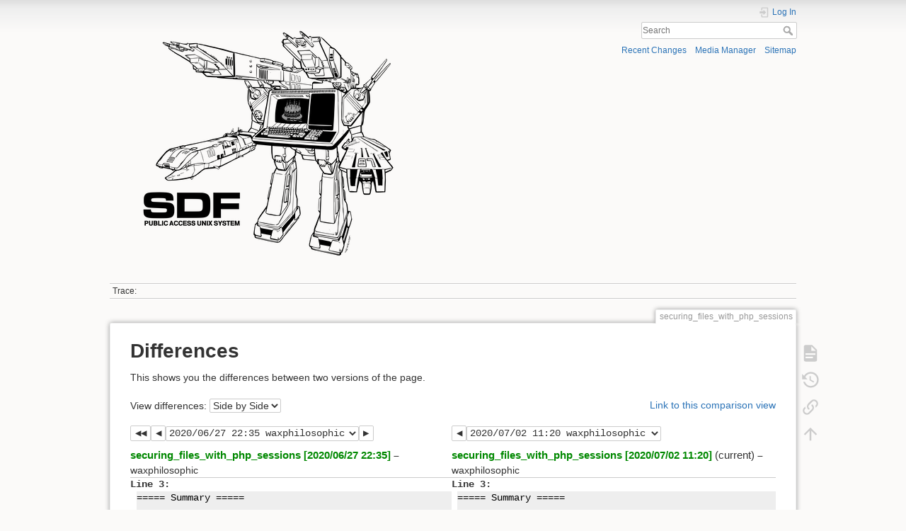

--- FILE ---
content_type: text/html; charset=utf-8
request_url: https://wiki.sdf.org/doku.php?id=securing_files_with_php_sessions&rev=1593297338&do=diff
body_size: 24457
content:
<!DOCTYPE html>
<html lang="en" dir="ltr" class="no-js">
<head>
    <meta charset="utf-8" />
    <title>securing_files_with_php_sessions []</title>
    <script>(function(H){H.className=H.className.replace(/\bno-js\b/,'js')})(document.documentElement)</script>
    <meta name="generator" content="DokuWiki"/>
<meta name="theme-color" content="#008800"/>
<meta name="robots" content="noindex,nofollow"/>
<link rel="search" type="application/opensearchdescription+xml" href="/lib/exe/opensearch.php" title=""/>
<link rel="start" href="/"/>
<link rel="contents" href="/doku.php?id=securing_files_with_php_sessions&amp;do=index" title="Sitemap"/>
<link rel="manifest" href="/lib/exe/manifest.php"/>
<link rel="alternate" type="application/rss+xml" title="Recent Changes" href="/feed.php"/>
<link rel="alternate" type="application/rss+xml" title="Current namespace" href="/feed.php?mode=list&amp;ns="/>
<link rel="alternate" type="text/html" title="Plain HTML" href="/doku.php?do=export_xhtml&amp;id=securing_files_with_php_sessions"/>
<link rel="alternate" type="text/plain" title="Wiki Markup" href="/doku.php?do=export_raw&amp;id=securing_files_with_php_sessions"/>
<link rel="stylesheet" href="/lib/exe/css.php?t=dokuwiki&amp;tseed=105e5097fe4dab08f0ab7a4a2459875f"/>
<!--[if gte IE 9]><!-->
<script >/*<![CDATA[*/var NS='';var JSINFO = {"id":"securing_files_with_php_sessions","namespace":"","ACT":"diff","useHeadingNavigation":0,"useHeadingContent":0};
/*!]]>*/</script>
<script src="/lib/exe/jquery.php?tseed=f0349b609f9b91a485af8fd8ecd4aea4" defer="defer">/*<![CDATA[*/
/*!]]>*/</script>
<script src="/lib/exe/js.php?t=dokuwiki&amp;tseed=105e5097fe4dab08f0ab7a4a2459875f" defer="defer">/*<![CDATA[*/
/*!]]>*/</script>
<!--<![endif]-->
    <meta name="viewport" content="width=device-width,initial-scale=1" />
    <link rel="shortcut icon" href="/lib/tpl/dokuwiki/images/favicon.ico" />
<link rel="apple-touch-icon" href="/lib/tpl/dokuwiki/images/apple-touch-icon.png" />
    </head>

<body>
    <div id="dokuwiki__site"><div id="dokuwiki__top" class="site dokuwiki mode_diff tpl_dokuwiki     ">

        
<!-- ********** HEADER ********** -->
<header id="dokuwiki__header"><div class="pad group">

    
    <div class="headings group">
        <ul class="a11y skip">
            <li><a href="#dokuwiki__content">skip to content</a></li>
        </ul>

        <h1 class="logo"><a href="/doku.php?id=start"  accesskey="h" title="Home [h]"><img src="/lib/tpl/dokuwiki/images/logo.png" width="445" height="351" alt="" /> <span></span></a></h1>
            </div>

    <div class="tools group">
        <!-- USER TOOLS -->
                    <div id="dokuwiki__usertools">
                <h3 class="a11y">User Tools</h3>
                <ul>
                    <li class="action login"><a href="/doku.php?id=securing_files_with_php_sessions&amp;do=login&amp;sectok=" title="Log In" rel="nofollow"><span>Log In</span><svg xmlns="http://www.w3.org/2000/svg" width="24" height="24" viewBox="0 0 24 24"><path d="M10 17.25V14H3v-4h7V6.75L15.25 12 10 17.25M8 2h9a2 2 0 0 1 2 2v16a2 2 0 0 1-2 2H8a2 2 0 0 1-2-2v-4h2v4h9V4H8v4H6V4a2 2 0 0 1 2-2z"/></svg></a></li>                </ul>
            </div>
        
        <!-- SITE TOOLS -->
        <div id="dokuwiki__sitetools">
            <h3 class="a11y">Site Tools</h3>
            <form action="/doku.php?id=start" method="get" role="search" class="search doku_form" id="dw__search" accept-charset="utf-8"><input type="hidden" name="do" value="search" /><input type="hidden" name="id" value="securing_files_with_php_sessions" /><div class="no"><input name="q" type="text" class="edit" title="[F]" accesskey="f" placeholder="Search" autocomplete="on" id="qsearch__in" value="" /><button value="1" type="submit" title="Search">Search</button><div id="qsearch__out" class="ajax_qsearch JSpopup"></div></div></form>            <div class="mobileTools">
                <form action="/doku.php" method="get" accept-charset="utf-8"><div class="no"><input type="hidden" name="id" value="securing_files_with_php_sessions" /><input type="hidden" name="rev" value="1593297338" /><select name="do" class="edit quickselect" title="Tools"><option value="">Tools</option><optgroup label="Page Tools"><option value="">Show page</option><option value="revisions">Old revisions</option><option value="backlink">Backlinks</option></optgroup><optgroup label="Site Tools"><option value="recent">Recent Changes</option><option value="media">Media Manager</option><option value="index">Sitemap</option></optgroup><optgroup label="User Tools"><option value="login">Log In</option></optgroup></select><button type="submit">&gt;</button></div></form>            </div>
            <ul>
                <li class="action recent"><a href="/doku.php?id=securing_files_with_php_sessions&amp;do=recent" title="Recent Changes [r]" rel="nofollow" accesskey="r">Recent Changes</a></li><li class="action media"><a href="/doku.php?id=securing_files_with_php_sessions&amp;do=media&amp;ns=" title="Media Manager" rel="nofollow">Media Manager</a></li><li class="action index"><a href="/doku.php?id=securing_files_with_php_sessions&amp;do=index" title="Sitemap [x]" rel="nofollow" accesskey="x">Sitemap</a></li>            </ul>
        </div>

    </div>

    <!-- BREADCRUMBS -->
            <div class="breadcrumbs">
                                        <div class="trace"><span class="bchead">Trace:</span></div>
                    </div>
    
    <hr class="a11y" />
</div></header><!-- /header -->

        <div class="wrapper group">

            
            <!-- ********** CONTENT ********** -->
            <main id="dokuwiki__content"><div class="pad group">
                
                <div class="pageId"><span>securing_files_with_php_sessions</span></div>

                <div class="page group">
                                                            <!-- wikipage start -->
                    
<h1 class="sectionedit1" id="differences">Differences</h1>
<div class="level1">

<p>
This shows you the differences between two versions of the page.
</p>

</div>
<div class="diffoptions group"><form action="/doku.php?id=start" method="post" accept-charset="utf-8" class="doku_form"><input type="hidden" name="sectok" value="" /><input type="hidden" name="id" value="securing_files_with_php_sessions" /><input type="hidden" name="rev2[0]" value="1593297338" /><input type="hidden" name="rev2[1]" value="1593688853" /><input type="hidden" name="do" value="diff" /><label class="quickselect">
<span>View differences:</span>
<select name="difftype" class="quickselect"><option selected="selected" value="sidebyside" >Side by Side</option><option value="inline" >Inline</option></select>
</label><button name="do[diff]" value="1" type="submit">Go</button></form><p><a class="difflink" href="https://wiki.sdf.org/doku.php?id=securing_files_with_php_sessions&amp;do=diff&amp;rev2%5B0%5D=1593297338&amp;rev2%5B1%5D=1593688853&amp;difftype=sidebyside" title="Link to this comparison view"><span>Link to this comparison view</span></a></p></div><div class="table"><table class="diff diff_sidebyside"><tr><td colspan="2" class="diffnav"><a class="diffbothprevrev" href="https://wiki.sdf.org/doku.php?id=securing_files_with_php_sessions&amp;do=diff&amp;rev2%5B0%5D=1593296205&amp;rev2%5B1%5D=1593298254&amp;difftype=sidebyside" title="Both sides previous revision"><span>Both sides previous revision</span></a><a class="diffprevrev" href="https://wiki.sdf.org/doku.php?id=securing_files_with_php_sessions&amp;do=diff&amp;rev2%5B0%5D=1593296205&amp;rev2%5B1%5D=1593688853&amp;difftype=sidebyside" title="Previous revision"><span>Previous revision</span></a><form action="/doku.php?id=securing_files_with_php_sessions" method="post" accept-charset="utf-8" class="doku_form"><input type="hidden" name="sectok" value="" /><input type="hidden" name="id" value="securing_files_with_php_sessions" /><input type="hidden" name="do" value="diff" /><input type="hidden" name="difftype" value="sidebyside" /><input type="hidden" name="rev2[1]" value="1593688853" /><select name="rev2[0]" class="quickselect"><option value="1593688853" title="1593688853" disabled="disabled">2020/07/02 11:20 waxphilosophic </option><option value="1593298254" title="1593298254">2020/06/27 22:50 waxphilosophic [What About Downloads] </option><option value="1593298158" title="1593298158">2020/06/27 22:49 waxphilosophic [Protecting HTML Files] </option><option value="1593298036" title="1593298036">2020/06/27 22:47 waxphilosophic [Summary] </option><option value="1593297979" title="1593297979">2020/06/27 22:46 waxphilosophic </option><option value="1593297638" title="1593297638">2020/06/27 22:40 waxphilosophic </option><option selected="selected" value="1593297338" title="1593297338">2020/06/27 22:35 waxphilosophic </option><option value="1593296205" title="1593296205">2020/06/27 22:16 waxphilosophic </option><option value="1593295622" title="1593295622">2020/06/27 22:07 waxphilosophic created</option></select><button name="do[diff]" value="1" type="submit">Go</button></form><a class="diffnextrev" href="https://wiki.sdf.org/doku.php?id=securing_files_with_php_sessions&amp;do=diff&amp;rev2%5B0%5D=1593297638&amp;rev2%5B1%5D=1593688853&amp;difftype=sidebyside" title="Next revision"><span>Next revision</span></a></td><td colspan="2" class="diffnav"><a class="diffprevrev" href="https://wiki.sdf.org/doku.php?id=securing_files_with_php_sessions&amp;do=diff&amp;rev2%5B0%5D=1593297338&amp;rev2%5B1%5D=1593298254&amp;difftype=sidebyside" title="Previous revision"><span>Previous revision</span></a><form action="/doku.php?id=securing_files_with_php_sessions" method="post" accept-charset="utf-8" class="doku_form"><input type="hidden" name="sectok" value="" /><input type="hidden" name="id" value="securing_files_with_php_sessions" /><input type="hidden" name="do" value="diff" /><input type="hidden" name="difftype" value="sidebyside" /><input type="hidden" name="rev2[0]" value="1593297338" /><select name="rev2[1]" class="quickselect"><option selected="selected" value="1593688853" title="1593688853">2020/07/02 11:20 waxphilosophic </option><option value="1593298254" title="1593298254">2020/06/27 22:50 waxphilosophic [What About Downloads] </option><option value="1593298158" title="1593298158">2020/06/27 22:49 waxphilosophic [Protecting HTML Files] </option><option value="1593298036" title="1593298036">2020/06/27 22:47 waxphilosophic [Summary] </option><option value="1593297979" title="1593297979">2020/06/27 22:46 waxphilosophic </option><option value="1593297638" title="1593297638">2020/06/27 22:40 waxphilosophic </option><option value="1593297338" title="1593297338" disabled="disabled">2020/06/27 22:35 waxphilosophic </option><option value="1593296205" title="1593296205" disabled="disabled">2020/06/27 22:16 waxphilosophic </option><option value="1593295622" title="1593295622" disabled="disabled">2020/06/27 22:07 waxphilosophic created</option></select><button name="do[diff]" value="1" type="submit">Go</button></form></td></tr><tr><th colspan="2"><bdi><a class="wikilink1" href="/doku.php?id=securing_files_with_php_sessions&rev=1593297338">securing_files_with_php_sessions [2020/06/27 22:35]</a></bdi> <span class="sum"> – </span> <span class="user"><bdi>waxphilosophic</bdi></span></th><th colspan="2"><bdi><a class="wikilink1" href="/doku.php?id=securing_files_with_php_sessions">securing_files_with_php_sessions [2020/07/02 11:20]</a></bdi> (current) <span class="sum"> – </span> <span class="user"><bdi>waxphilosophic</bdi></span></th></tr><tr><td class="diff-blockheader" colspan="2">Line 3:</td>
<td class="diff-blockheader" colspan="2">Line 3:</td>
</tr>
<tr><td class="diff-lineheader">&#160;</td><td class="diff-context">===== Summary =====</td><td class="diff-lineheader">&#160;</td><td class="diff-context">===== Summary =====</td></tr>
<tr><td class="diff-lineheader">&#160;</td><td class="diff-context"></td><td class="diff-lineheader">&#160;</td><td class="diff-context"></td></tr>
<tr><td class="diff-lineheader">-</td><td class="diff-deletedline">I write ebooks. Some of them I publish. I like to improve my stories by getting feedback from beta readers before the&#160;<strong class="diff-mark">stories get released</strong>. Sharing on a web site is an easy answer, but obviously I don&#039;t want to share with the entire world.</td><td class="diff-lineheader">+</td><td class="diff-addedline">I write ebooks. Some of them I publish. I like to improve my stories by getting feedback from beta readers before&#160;<wbr><strong class="diff-mark">sending them to&#160;</strong>the&#160;<strong class="diff-mark">publisher</strong>. Sharing on a web site is an easy answer, but obviously I don&#039;t want to share with the entire world.</td></tr>
<tr><td class="diff-lineheader">&#160;</td><td class="diff-context"></td><td class="diff-lineheader">&#160;</td><td class="diff-context"></td></tr>
<tr><td class="diff-lineheader">&#160;</td><td class="diff-context">Previously, I relied on a simple Apache .htaccess file to restrict a directory to only those who knew the shared password. Then, Nginx came along with it&#039;s &quot;we don&#039;t do distributed configuration&quot;<wbr> attitude.</td><td class="diff-lineheader">&#160;</td><td class="diff-context">Previously, I relied on a simple Apache .htaccess file to restrict a directory to only those who knew the shared password. Then, Nginx came along with it&#039;s &quot;we don&#039;t do distributed configuration&quot;<wbr> attitude.</td></tr>
<tr><td class="diff-blockheader" colspan="2">Line 138:</td>
<td class="diff-blockheader" colspan="2">Line 138:</td>
</tr>
<tr><td class="diff-lineheader">&#160;</td><td class="diff-context">This bit of PHP removes the session variable and redirects the user back to the HTML login form.</td><td class="diff-lineheader">&#160;</td><td class="diff-context">This bit of PHP removes the session variable and redirects the user back to the HTML login form.</td></tr>
<tr><td class="diff-lineheader">&#160;</td><td class="diff-context"></td><td class="diff-lineheader">&#160;</td><td class="diff-context"></td></tr>
<tr><td class="diff-lineheader">-</td><td class="diff-deletedline">====&#160;<strong class="diff-mark">Every Other File&#160;</strong>====</td><td class="diff-lineheader">+</td><td class="diff-addedline">====&#160;<strong class="diff-mark">Protecting HTML Files&#160;</strong>====</td></tr>
<tr><td class="diff-lineheader">&#160;</td><td class="diff-context"></td><td class="diff-lineheader">&#160;</td><td class="diff-context"></td></tr>
<tr><td class="diff-lineheader">&#160;</td><td class="diff-context">Now that we can set a PHP session variable, we need to be diligent about checking for it. Since it&#039;s a PHP session variable, it makes sense that it&#039;s only accessible from PHP code. But, PHP can be slipped into HTML files with ease. Just put it between the &#039;&#039;&lt;?<wbr>php&#039;&#039;<wbr> and &#039;&#039;?&gt;&#039;&#039;<wbr> tags as show in all the examples above.</td><td class="diff-lineheader">&#160;</td><td class="diff-context">Now that we can set a PHP session variable, we need to be diligent about checking for it. Since it&#039;s a PHP session variable, it makes sense that it&#039;s only accessible from PHP code. But, PHP can be slipped into HTML files with ease. Just put it between the &#039;&#039;&lt;?<wbr>php&#039;&#039;<wbr> and &#039;&#039;?&gt;&#039;&#039;<wbr> tags as show in all the examples above.</td></tr>
<tr><td class="diff-blockheader" colspan="2">Line 155:</td>
<td class="diff-blockheader" colspan="2">Line 155:</td>
</tr>
<tr><td class="diff-lineheader">&#160;</td><td class="diff-context">&#160; &#160; exit();</td><td class="diff-lineheader">&#160;</td><td class="diff-context">&#160; &#160; exit();</td></tr>
<tr><td class="diff-lineheader">&#160;</td><td class="diff-context">&#160; }</td><td class="diff-lineheader">&#160;</td><td class="diff-context">&#160; }</td></tr>
<tr><td colspan="2">&#160;</td><td class="diff-lineheader">+</td><td class="diff-addedline">?&gt;</td></tr>
<tr><td class="diff-lineheader">&#160;</td><td class="diff-context">&lt;/<wbr>code&gt;<wbr></td><td class="diff-lineheader">&#160;</td><td class="diff-context">&lt;/<wbr>code&gt;<wbr></td></tr>
<tr><td class="diff-lineheader">&#160;</td><td class="diff-context"></td><td class="diff-lineheader">&#160;</td><td class="diff-context"></td></tr>
<tr><td class="diff-lineheader">&#160;</td><td class="diff-context">This will leave the user staring at a blank page with a 403: Not Authorized error at the top. If you wanted to be nice, you could do an HTTP redirect to the login page.</td><td class="diff-lineheader">&#160;</td><td class="diff-context">This will leave the user staring at a blank page with a 403: Not Authorized error at the top. If you wanted to be nice, you could do an HTTP redirect to the login page.</td></tr>
<tr><td class="diff-lineheader">&#160;</td><td class="diff-context"></td><td class="diff-lineheader">&#160;</td><td class="diff-context"></td></tr>
<tr><td colspan="2">&#160;</td><td class="diff-lineheader">+</td><td class="diff-addedline">==== What About Downloads ====</td></tr>
<tr><td colspan="2">&#160;</td><td class="diff-lineheader">+</td><td class="diff-addedline"></td></tr>
<tr><td colspan="2">&#160;</td><td class="diff-lineheader">+</td><td class="diff-addedline">Good, you&#039;re paying attention. I mentioned from the start that my intention was secure ebooks from prying eyes. So far I&#039;ve only managed to secure index.html at best.</td></tr>
<tr><td colspan="2">&#160;</td><td class="diff-lineheader">+</td><td class="diff-addedline"></td></tr>
<tr><td colspan="2">&#160;</td><td class="diff-lineheader">+</td><td class="diff-addedline">For the rest, I rely on a download.php script that can read the contents of any file from any directory it has permission to read from. This includes directories outside of the ~/html hierarchy. All I have to do is add the snippet of PHP code that checks for a valid session and the download.php script becomes password protected as well. And, since it&#039;s the only way I&#039;ve provided to gain access to a file outside of ~/html, files can&#039;t be downloaded by a direct link.</td></tr>
<tr><td colspan="2">&#160;</td><td class="diff-lineheader">+</td><td class="diff-addedline"></td></tr>
<tr><td colspan="2">&#160;</td><td class="diff-lineheader">+</td><td class="diff-addedline">You can find it here: [[a_simple_php_sqlite_download_counter|A Simple PHP/SQLite Download Counter]]</td></tr>
<tr><td colspan="2">&#160;</td><td class="diff-lineheader">+</td><td class="diff-addedline"></td></tr>
<tr><td colspan="2">&#160;</td><td class="diff-lineheader">+</td><td class="diff-addedline">===== Go Forth and Conquer =====</td></tr>
<tr><td colspan="2">&#160;</td><td class="diff-lineheader">+</td><td class="diff-addedline"></td></tr>
<tr><td colspan="2">&#160;</td><td class="diff-lineheader">+</td><td class="diff-addedline">This is just a simple example of protecting your files. There is a lot of room for improvement,<wbr> but in terms of getting the job done quickly and easily, it&#039;s a good start.</td></tr>
<tr><td colspan="2">&#160;</td><td class="diff-lineheader">+</td><td class="diff-addedline"></td></tr>
<tr><td colspan="2">&#160;</td><td class="diff-lineheader">+</td><td class="diff-addedline">==== Reference ====</td></tr>
<tr><td colspan="2">&#160;</td><td class="diff-lineheader">+</td><td class="diff-addedline">Concerning PHP Session Security: https://<wbr>stackoverflow.com/<wbr>questions/<wbr>10165424/<wbr>how-secure-are-php-sessions#<wbr>10165602</td></tr>
<tr><td class="diff-lineheader">&#160;</td><td class="diff-context"></td><td class="diff-lineheader">&#160;</td><td class="diff-context"></td></tr>
</table></div>
                    <!-- wikipage stop -->
                                    </div>

                <div class="docInfo"><bdi>securing_files_with_php_sessions.1593297338.txt.gz</bdi> · Last modified: 2020/06/27 22:35 by <bdi>waxphilosophic</bdi></div>

                
                <hr class="a11y" />
            </div></main><!-- /content -->

            <!-- PAGE ACTIONS -->
            <nav id="dokuwiki__pagetools" aria-labelledby="dokuwiki__pagetools__heading">
                <h3 class="a11y" id="dokuwiki__pagetools__heading">Page Tools</h3>
                <div class="tools">
                    <ul>
                        <li class="show"><a href="/doku.php?id=securing_files_with_php_sessions&amp;do=" title="Show page [v]" rel="nofollow" accesskey="v"><span>Show page</span><svg xmlns="http://www.w3.org/2000/svg" width="24" height="24" viewBox="0 0 24 24"><path d="M13 9h5.5L13 3.5V9M6 2h8l6 6v12a2 2 0 0 1-2 2H6a2 2 0 0 1-2-2V4c0-1.11.89-2 2-2m9 16v-2H6v2h9m3-4v-2H6v2h12z"/></svg></a></li><li class="revs"><a href="/doku.php?id=securing_files_with_php_sessions&amp;do=revisions" title="Old revisions [o]" rel="nofollow" accesskey="o"><span>Old revisions</span><svg xmlns="http://www.w3.org/2000/svg" width="24" height="24" viewBox="0 0 24 24"><path d="M11 7v5.11l4.71 2.79.79-1.28-4-2.37V7m0-5C8.97 2 5.91 3.92 4.27 6.77L2 4.5V11h6.5L5.75 8.25C6.96 5.73 9.5 4 12.5 4a7.5 7.5 0 0 1 7.5 7.5 7.5 7.5 0 0 1-7.5 7.5c-3.27 0-6.03-2.09-7.06-5h-2.1c1.1 4.03 4.77 7 9.16 7 5.24 0 9.5-4.25 9.5-9.5A9.5 9.5 0 0 0 12.5 2z"/></svg></a></li><li class="backlink"><a href="/doku.php?id=securing_files_with_php_sessions&amp;do=backlink" title="Backlinks" rel="nofollow"><span>Backlinks</span><svg xmlns="http://www.w3.org/2000/svg" width="24" height="24" viewBox="0 0 24 24"><path d="M10.59 13.41c.41.39.41 1.03 0 1.42-.39.39-1.03.39-1.42 0a5.003 5.003 0 0 1 0-7.07l3.54-3.54a5.003 5.003 0 0 1 7.07 0 5.003 5.003 0 0 1 0 7.07l-1.49 1.49c.01-.82-.12-1.64-.4-2.42l.47-.48a2.982 2.982 0 0 0 0-4.24 2.982 2.982 0 0 0-4.24 0l-3.53 3.53a2.982 2.982 0 0 0 0 4.24m2.82-4.24c.39-.39 1.03-.39 1.42 0a5.003 5.003 0 0 1 0 7.07l-3.54 3.54a5.003 5.003 0 0 1-7.07 0 5.003 5.003 0 0 1 0-7.07l1.49-1.49c-.01.82.12 1.64.4 2.43l-.47.47a2.982 2.982 0 0 0 0 4.24 2.982 2.982 0 0 0 4.24 0l3.53-3.53a2.982 2.982 0 0 0 0-4.24.973.973 0 0 1 0-1.42z"/></svg></a></li><li class="top"><a href="#dokuwiki__top" title="Back to top [t]" rel="nofollow" accesskey="t"><span>Back to top</span><svg xmlns="http://www.w3.org/2000/svg" width="24" height="24" viewBox="0 0 24 24"><path d="M13 20h-2V8l-5.5 5.5-1.42-1.42L12 4.16l7.92 7.92-1.42 1.42L13 8v12z"/></svg></a></li>                    </ul>
                </div>
            </nav>
        </div><!-- /wrapper -->

        
<!-- ********** FOOTER ********** -->
<footer id="dokuwiki__footer"><div class="pad">
    <div class="license">Except where otherwise noted, content on this wiki is licensed under the following license: <bdi><a href="https://creativecommons.org/licenses/by-sa/4.0/deed.en" rel="license" class="urlextern">CC Attribution-Share Alike 4.0 International</a></bdi></div>
    <div class="buttons">
        <a href="https://creativecommons.org/licenses/by-sa/4.0/deed.en" rel="license"><img src="/lib/images/license/button/cc-by-sa.png" alt="CC Attribution-Share Alike 4.0 International" /></a>        <a href="https://www.dokuwiki.org/donate" title="Donate" ><img
            src="/lib/tpl/dokuwiki/images/button-donate.gif" width="80" height="15" alt="Donate" /></a>
        <a href="https://php.net" title="Powered by PHP" ><img
            src="/lib/tpl/dokuwiki/images/button-php.gif" width="80" height="15" alt="Powered by PHP" /></a>
        <a href="//validator.w3.org/check/referer" title="Valid HTML5" ><img
            src="/lib/tpl/dokuwiki/images/button-html5.png" width="80" height="15" alt="Valid HTML5" /></a>
        <a href="//jigsaw.w3.org/css-validator/check/referer?profile=css3" title="Valid CSS" ><img
            src="/lib/tpl/dokuwiki/images/button-css.png" width="80" height="15" alt="Valid CSS" /></a>
        <a href="https://dokuwiki.org/" title="Driven by DokuWiki" ><img
            src="/lib/tpl/dokuwiki/images/button-dw.png" width="80" height="15"
            alt="Driven by DokuWiki" /></a>
    </div>

    </div></footer><!-- /footer -->
    </div></div><!-- /site -->

    <div class="no"><img src="/lib/exe/taskrunner.php?id=securing_files_with_php_sessions&amp;1769195663" width="2" height="1" alt="" /></div>
    <div id="screen__mode" class="no"></div></body>
</html>
